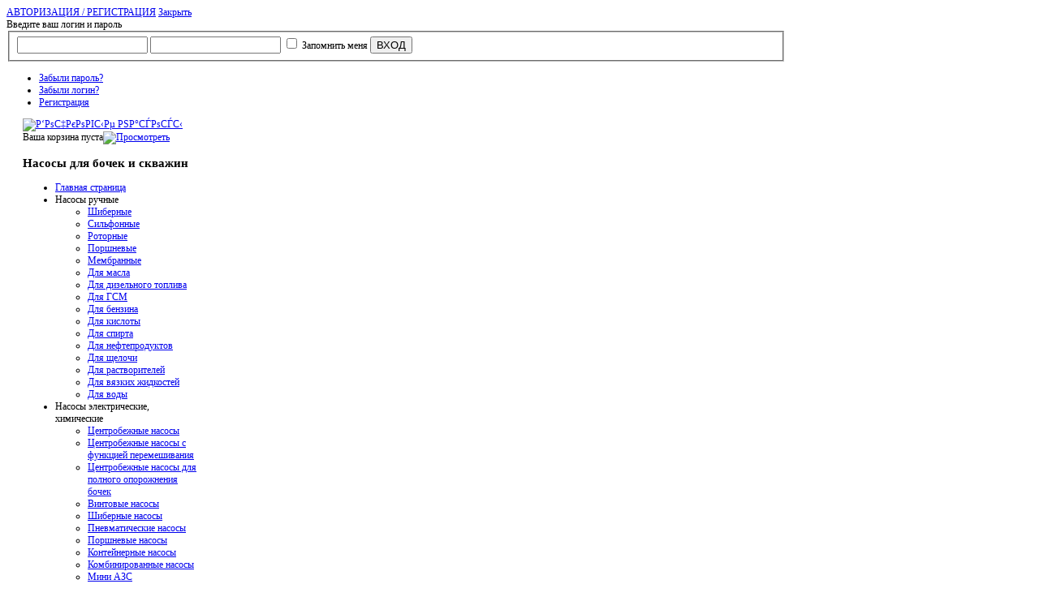

--- FILE ---
content_type: text/html; charset=utf-8
request_url: http://www.bochkovoy.ru/component/tienda/products/59-masla
body_size: 11715
content:
<!DOCTYPE html PUBLIC "-//W3C//DTD XHTML 1.0 Transitional//EN" "http://www.w3.org/TR/xhtml1/DTD/xhtml1-transitional.dtd">
<html xmlns="http://www.w3.org/1999/xhtml" xml:lang="ru-ru" lang="ru-ru">

<head>
  <base href="http://www.bochkovoy.ru/component/tienda/products/59-masla" />
  <meta http-equiv="content-type" content="text/html; charset=utf-8" />
  <meta name="robots" content="index, follow" />
  <meta name="keywords" content="РЅР°СЃРѕСЃС‹, Р±РѕС‡РєРѕРІС‹Рµ, РїРѕРіСЂСѓР¶РЅС‹Рµ" />
  <meta name="description" content="Р‘РѕС‡РєРѕРІС‹Рµ Рё РїРѕРіСЂСѓР¶РЅС‹Рµ РЅР°СЃРѕСЃС‹" />
  <meta name="generator" content="" />
  <title>Р‘РѕС‡РєРѕРІС‹Рµ РЅР°СЃРѕСЃС‹</title>
  <link href="/templates/zensimpleshop/favicon.ico" rel="shortcut icon" type="image/x-icon" />
  <link rel="stylesheet" href="/media/system/css/modal.css" type="text/css" />
  <link rel="stylesheet" href="http://www.bochkovoy.ru/templates/zensimpleshop/css/k2.css" type="text/css" />
  <link rel="stylesheet" href="/media/com_tienda/css/tienda.css" type="text/css" />
  <link rel="stylesheet" href="http://www.bochkovoy.ru/templates/zensimpleshop/html/mod_tienda_cart/tienda_cart.css" type="text/css" />
  <link rel="stylesheet" href="http://www.bochkovoy.ru/modules/mod_jbLogin/css/jbLogin.css" type="text/css" />
  <style type="text/css">
    <!--
#toTop {width:100px;z-index: 10;border: 1px solid #333; background:#121212; text-align:center; padding:5px; position:fixed; bottom:0px; right:0px; cursor:pointer; display:none; color:#fff;text-transform: lowercase; font-size: 0.9em;}
    -->
  </style>
  <script type="text/javascript" src="/media/system/js/mootools.js"></script>
  <script type="text/javascript" src="/includes/js/sysmsgscroll.js"></script>
  <script type="text/javascript" src="/plugins/system/jbLibrary/jquery-1.4.3.min.js"></script>
  <script type="text/javascript" src="/media/system/js/modal.js"></script>
  <script type="text/javascript" src="http://www.bochkovoy.ru/components/com_k2/js/k2.js"></script>
  <script type="text/javascript" src="/media/com_tienda/js/tienda.js"></script>
  <script type="text/javascript">
jQuery.noConflict();jQuery(document).ready(function(){
			jQuery(function () {
		var scrollDiv = document.createElement('div');
		jQuery(scrollDiv).attr('id', 'toTop').html('^ Вверх').appendTo('body');    
		jQuery(window).scroll(function () {
		        if (jQuery(this).scrollTop() != 0) {
		            jQuery('#toTop').fadeIn();
		        } else {
		            jQuery('#toTop').fadeOut();
		        }
		    });
		    jQuery('#toTop').click(function () {
		        jQuery('body,html').animate({
		            scrollTop: 0
		        },
		        800);
		    });
		});
		
		});
		
		window.addEvent('domready', function() {

			SqueezeBox.initialize({});

			$$('a.modal').each(function(el) {
				el.addEvent('click', function(e) {
					new Event(e).stop();
					SqueezeBox.fromElement(el);
				});
			});
		});var K2RatingURL = 'http://www.bochkovoy.ru/';
  </script>
  <!--[if lte IE 6]>
   			<script type="text/javascript" src="/plugins/system/jbLibrary/jquery.badBrowser.js"></script> 
   			 <![endif]-->
  <!--[if IE 7]><link href="http://www.bochkovoy.ru/components/com_k2/css/k2_ie7.css" rel="stylesheet" type="text/css" /><![endif]-->
  <!--[if lte IE 6]><link href="http://www.bochkovoy.ru/components/com_k2/css/k2_ie6.css" rel="stylesheet" type="text/css" /><![endif]-->

<link rel="shortcut icon" href="/templates/zensimpleshop/favicon.ico" />
 
<!-- Import Style Sheets-->
<link rel="stylesheet" href="/templates/zengridframework/css/css.php?s=template_css,joomla&amp;system=1" type="text/css" />
<link href="/templates/zensimpleshop/css/theme.css" rel="stylesheet" type="text/css" media="screen" />
<link href="/templates/zensimpleshop/css/hilites/green.css" rel="stylesheet" type="text/css" media="screen" />

<!--[if IE 7]>
<link href="/templates/zensimpleshop/css/ie7.css" rel="stylesheet" type="text/css" media="screen" />
<![endif]-->

<!--[if IE 6]>
<link href="/templates/zensimpleshop/css/ie6.css" rel="stylesheet" type="text/css" media="screen" />
<![endif]-->

						<script type="text/JavaScript" src="/templates/zengridframework/js/jquery.zengrid.combined.gzip.php"></script>	
						<script type="text/JavaScript" src="/templates/zensimpleshop/js/template.js"></script>	


<script type="text/javascript">
jQuery(document).ready(function(){
	
	
			jQuery(".moduletable-superfish ul,#nav ul")
			.superfish({
				animation : {height:"show"},
				delay : 1000
			});	
						
});
</script>


</head>


<body class="Arial " style="font-size: 78%">
		<div id="fontHeadings" class="tahoma">
		

<div class="fullWrap">


<!-- Logo Wrapper -->
<div class="outerWrapper logoRow">
		<div class="container center" style="width:960px;">
				<div class="containerBG">
											<!-- The tab on top -->	
							<div id="paneltab" class="tab">
									<div id="paneltabRight" class="tab">
					
										<a id="openPanel" rel="#panelInner" href="#">АВТОРИЗАЦИЯ / РЕГИСТРАЦИЯ</a>
										<a id="closePanel" rel="#panelInner" href="#">Закрыть</a>

									</div>
							</div>
							<!-- / top -->
							 
							
												<div id="memberArea">
								
								
									<div id="login" >
												<div class="moduletable">
					


<div class="flatLogin">
<form action="/component/tienda/" method="post" name="login" id="form-login" >
	Введите ваш логин и пароль	<fieldset class="input">
		
				
		<input id="modlgn_username" type="text" name="username" class="inputbox" alt="username" size="18" />
		<input id="modlgn_passwd" type="password" name="passwd" class="inputbox" size="18" alt="password" />
							<input id="modlgn_remember" type="checkbox" name="remember" class="inputbox" value="yes" alt="Remember Me" />
		<label for="modlgn_remember">Запомнить меня</label>			
						
	<input type="submit" name="Submit" class="button" value="ВХОД" />
	</fieldset>

	<ul class="flatLogin">

		<li>
			<a href="/component/user/reset">
			Забыли пароль?</a>
		</li>
		<li>
			<a href="/component/user/remind">
			Забыли логин?</a>
		</li>
				<li>
			<a href="/component/user/register">
				Регистрация</a>
		</li>
			</ul>
	
	<input type="hidden" name="option" value="com_user" />
	<input type="hidden" name="task" value="login" />
	<input type="hidden" name="return" value="L2NvbXBvbmVudC90aWVuZGEvcHJvZHVjdHMvNTktbWFzbGE=" />
	<input type="hidden" name="822e1251438f62512198cacaefd634a1" value="1" /></form>
</div>


		</div>
	
									</div>
								
								</div>
					
						 
						<div class="innerContainer" style="width:920px;margin-left:20px">
						
						<div id="logoBorder">
																<div id="logo" style="width:450px;margin-right: 20px">
										<a href="/index.php">
											<img src="/templates/zensimpleshop/images/logo/../../../../images/logo/bochkovoy_logo.gif" alt="Р‘РѕС‡РєРѕРІС‹Рµ РЅР°СЃРѕСЃС‹" />
										</a>
										
																<div id="tagline">
																		</div>
								
																</div> 
								
								
																
																
																
																
																<div id="header4" style="width:450px">
												<div class="moduletable">
					<div id="tiendaUserShoppingCart"><span class="CartItems"><span class="CartTotal"><span class="CartInner"><span class="CartQty">Ваша корзина пуста</span><span class="CartView"><a id="cartLink" href="/component/tienda/carts"><img src="http://www.bochkovoy.ru/templates/zensimpleshop/images/cart.png" alt="Просмотреть"/></a></span></span></span></span><div class="reset"></div><div class="reset"></div></div>		</div>
	
								</div>
																
						</div>
						</div>
				</div>
		</div>
</div>
<!-- Logo Wrapper --><div class="outerWrapper mainRow">
		<div class="container center" style="width:960px;">
				<div class="containerBG">
						<div class="innerContainer" style="width:920px;margin-left:20px">
										

								<div id="mainWrap" class="twoL">
							
																
																
																<!-- Left Column -->
									<div id="leftCol" style="margin-right: 20px">
											<div id="left" style="width:215px" class="twoL">
											
																					
															<div class="moduletable-panelmenu">
					<h3>Насосы для бочек и скважин</h3>
					<ul class="menu"><li class="item45"><a href="http://www.bochkovoy.ru/" class="mainlevel"><span>Главная страница</span></a></li><li class="item28"><span class="mainlevel"><span>Насосы ручные</span></span><ul><li class="item29"><a href="/nasosy-ruchnye/shibernye" class="mainlevel"><span>Шиберные</span></a></li><li class="item66"><a href="/nasosy-ruchnye/silfonnye" class="mainlevel"><span>Сильфонные</span></a></li><li class="item64"><a href="/nasosy-ruchnye/rotornyue" class="mainlevel"><span>Роторные</span></a></li><li class="item32"><a href="/nasosy-ruchnye/porshnevye" class="mainlevel"><span>Поршневые</span></a></li><li class="item128"><a href="/nasosy-ruchnye/membrannye" class="mainlevel"><span>Мембранные</span></a></li><li class="item77"><a href="/nasosy-ruchnye/dlja-masla" class="mainlevel"><span>Для масла</span></a></li><li class="item78"><a href="/nasosy-ruchnye/dlja-diselnogo-topliva" class="mainlevel"><span>Для дизельного топлива</span></a></li><li class="item80"><a href="/nasosy-ruchnye/dlja-gsm" class="mainlevel"><span>Для ГСМ</span></a></li><li class="item83"><a href="/nasosy-ruchnye/dlja-benzina" class="mainlevel"><span>Для бензина</span></a></li><li class="item81"><a href="/nasosy-ruchnye/dlja-kisloty" class="mainlevel"><span>Для кислоты</span></a></li><li class="item88"><a href="/nasosy-ruchnye/dlja-spirta" class="mainlevel"><span>Для спирта</span></a></li><li class="item87"><a href="/nasosy-ruchnye/dlja-nefteproductov" class="mainlevel"><span>Для нефтепродуктов</span></a></li><li class="item82"><a href="/nasosy-ruchnye/dlja-shelochi" class="mainlevel"><span>Для щелочи</span></a></li><li class="item84"><a href="/nasosy-ruchnye/dlja-rastvoritelei" class="mainlevel"><span>Для растворителей</span></a></li><li class="item85"><a href="/nasosy-ruchnye/dlja-vjazkih-zhidkostey" class="mainlevel"><span>Для вязких жидкостей</span></a></li><li class="item86"><a href="/nasosy-ruchnye/dlja-vody" class="mainlevel"><span>Для воды</span></a></li></ul></li><li class="item24"><span class="mainlevel"><span>Насосы  электрические, химические</span></span><ul><li class="item61"><a href="/shop/centobezhnye-nasosy" class="mainlevel"><span>Центробежные насосы</span></a></li><li class="item113"><a href="/shop/zentrobezhnye-nasosy-s-funkziei-peremeshivanija" class="mainlevel"><span>Центробежные насосы с функцией перемешивания</span></a></li><li class="item114"><a href="/shop/zentrobezhnye-nasosy-dlja-polnogo-oporozhnenija-bochek" class="mainlevel"><span>Центробежные насосы для полного опорожнения бочек</span></a></li><li class="item93"><a href="/shop/vintovye-nasosy" class="mainlevel"><span>Винтовые насосы</span></a></li><li class="item37"><a href="/shop/shibernye-nasosy" class="mainlevel"><span>Шиберные насосы</span></a></li><li class="item94"><a href="/shop/pnevmaticheskie-nasosy" class="mainlevel"><span>Пневматические насосы</span></a></li><li class="item36"><a href="/shop/porshnevye-nasosy" class="mainlevel"><span>Поршневые насосы</span></a></li><li class="item115"><a href="/shop/konteinernye-nasosy" class="mainlevel"><span>Контейнерные насосы</span></a></li><li class="item62"><a href="/shop/kombinirovannyenasosy" class="mainlevel"><span>Комбинированные насосы</span></a></li><li class="item92"><a href="/shop/mini-azs" class="mainlevel"><span>Мини АЗС</span></a></li><li class="item122"><a href="/shop/dlja-shelochi" class="mainlevel"><span>Для щелочи</span></a></li><li class="item123"><a href="/shop/dlja-rastvoriteley" class="mainlevel"><span>Для растворителей</span></a></li><li class="item124"><a href="/shop/dlja-neitralnyh-zhidkostey" class="mainlevel"><span>Для нейтральных жидкостей</span></a></li><li class="item95"><a href="/shop/dlja-masla" class="mainlevel"><span>Для масла</span></a></li><li class="item96"><a href="/shop/dlja-dizelnogo-topliva" class="mainlevel"><span>Для дизельного топлива</span></a></li><li class="item97"><a href="/shop/dlja-gsm" class="mainlevel"><span>Для ГСМ</span></a></li><li class="item98"><a href="/shop/dlja-kisloty" class="mainlevel"><span>Для кислоты</span></a></li><li class="item99"><a href="/shop/djla-benzina" class="mainlevel"><span>Для бензина</span></a></li><li class="item100"><a href="/shop/djla-spirta" class="mainlevel"><span>Для спирта</span></a></li><li class="item102"><a href="/shop/dlja-vody" class="mainlevel"><span>Для воды</span></a></li><li class="item101"><a href="/shop/dlja-vjazkih-zhidkostey" class="mainlevel"><span>Для вязких жидкостей</span></a></li><li class="item103"><a href="/shop/djla-pishevyh-productov" class="mainlevel"><span>Для пищевых продуктов</span></a></li></ul></li><li class="item38"><span class="mainlevel"><span>Компания Бочковой</span></span><ul><li class="item41"><a href="/okompanii/kotaktnayainformazija" class="mainlevel"><span>Контактная информация</span></a></li><li class="item44"><a href="/okompanii/dostavka-po-rossii" class="mainlevel"><span>Доставка</span></a></li><li class="item39"><a href="/okompanii/comaniyabochkovoy" class="mainlevel"><span>О компании</span></a></li><li class="item106"><a href="/okompanii/otpravit-zapros" class="mainlevel"><span>Написать письмо</span></a></li></ul></li><li class="item33"><span class="mainlevel"><span>Cтатьи</span></span><ul><li class="item47"><a href="/stati/o-nasosah-v-nashei-zhizni" class="mainlevel"><span>О насосах в нашей жизни</span></a></li><li class="item48"><a href="/stati/ruchnye-nasosy-dljs-bocheck" class="mainlevel"><span>Ручные насосы для бочек</span></a></li><li class="item49"><a href="/stati/elektricheskie-nasosy-dlja-bochek" class="mainlevel"><span>Электрические насосы для бочек</span></a></li><li class="item50"><a href="/stati/himicheskie-nasosy-dlja-bochek" class="mainlevel"><span>Химические насосы для бочек</span></a></li><li class="item51"><a href="/stati/kak-podbirat-nasosy" class="mainlevel"><span>Как выбрать насос</span></a></li></ul></li><li class="item105"><a href="/kontakty" class="mainlevel"><span>Контакты</span></a></li><li class="item104"><a href="/shemaproezda" class="mainlevel"><span>Схема проезда</span></a></li><li class="item107"><a href="/okompanii/otpravit-zapros" class="mainlevel"><span>Запрос информации</span></a></li><li class="item110"><a href="/registrazija" class="mainlevel"><span>Регистрация</span></a></li><li class="item125"><a href="/moja-uchetnaya-zapis" class="mainlevel"><span>Моя учетная запись</span></a></li><li class="item126"><a href="/karta-saita" class="mainlevel"><span>Карта сайта</span></a></li><li class="item40"><a href="/shemaproezda" class="mainlevel"><span>Схема проезда</span></a></li></ul>		</div>
			<div class="moduletable">
					<h3>поиск по ключевым словам</h3>
					
<form action="index.php"  method="post" class="search">

	<input name="searchword" id="mod_search_searchword" maxlength="20" class="inputbox" type="text" size="27" value="Артикул, Модель, ключевое слово"  onblur="if(this.value=='') this.value='Артикул, Модель, ключевое слово';" onfocus="if(this.value=='Артикул, Модель, ключевое слово') this.value='';" /><br /><input type="submit" value="Поиск" class="button"/>	<input type="hidden" name="option" value="com_search" />
	<input type="hidden" name="task"   value="search" />
</form>
		</div>
			<div class="moduletable">
					<h3>Опросы</h3>
					
<h4>Понятно ли изложена информация по бочковым насосам?</h4>
<form name="form2" method="post" action="index.php" class="poll">
	<fieldset>
				<input type="radio" name="voteid" id="voteid13" value="13" alt="13" />
		<label for="voteid13">
			Не туда попал		</label>
		<br />
				<input type="radio" name="voteid" id="voteid14" value="14" alt="14" />
		<label for="voteid14">
			Не понятно		</label>
		<br />
				<input type="radio" name="voteid" id="voteid15" value="15" alt="15" />
		<label for="voteid15">
			Понятно со второго прочтения		</label>
		<br />
				<input type="radio" name="voteid" id="voteid16" value="16" alt="16" />
		<label for="voteid16">
			Понятно		</label>
		<br />
			</fieldset>
        <div style="text-align:center">
	<input type="submit" name="task_button" class="button" value="ОК" />
	</div>
        <div style="text-align:left">
	<a href="/component/poll/2-2010-12-09-14-01-25#content">
		Итоги</a>
	</div>

	<input type="hidden" name="option" value="com_poll" />
	<input type="hidden" name="id" value="2" />
	<input type="hidden" name="task" value="vote" />
	<input type="hidden" name="822e1251438f62512198cacaefd634a1" value="1" /></form>
		</div>
			<div class="moduletable">
					<h3>кто сейчас на сайте</h3>
					Сейчас&nbsp;631 гостей&nbsp;онлайн		</div>
			<div class="moduletable">
					<h3>статистика</h3>
					<strong>Пользователи</strong> : 108711<br />
<strong>Статьи</strong> : 9<br />
		</div>
	
											</div>
<!--Rating@Mail.ru counter-->
<script language="javascript"><!--
d=document;var a='';a+=';r='+escape(d.referrer);js=10;//--></script>
<script language="javascript1.1"><!--
a+=';j='+navigator.javaEnabled();js=11;//--></script>
<script language="javascript1.2"><!--
s=screen;a+=';s='+s.width+'*'+s.height;
a+=';d='+(s.colorDepth?s.colorDepth:s.pixelDepth);js=12;//--></script>
<script language="javascript1.3"><!--
js=13;//--></script><script language="javascript" type="text/javascript"><!--
d.write('<a href="http://top.mail.ru/jump?from=1941773" target="_top">'+
'<img src="http://d1.ca.bd.a1.top.mail.ru/counter?id=1941773;t=57;js='+js+
a+';rand='+Math.random()+'" alt="���⨭�@Mail.ru" border="0" '+
'height="31" width="88"><\/a>');if(11<js)d.write('<'+'!-- ');//--></script>
<noscript><a target="_top" href="http://top.mail.ru/jump?from=1941773">
<img src="http://d1.ca.bd.a1.top.mail.ru/counter?js=na;id=1941773;t=57" 
height="31" width="88" border="0" alt="���⨭�@Mail.ru"></a></noscript>
<script language="javascript" type="text/javascript"><!--
if(11<js)d.write('--'+'>');//--></script>
<!--// Rating@Mail.ru counter-->

									</div>
								<!-- End Left Column -->
																
								
								<!-- Main Content -->
									<div id="midCol" style="width:606.666666667px;float:right;margin-right: 0px" class="twoL">
								
								
										<div class="clear"></div>
										

										<div id="mainContent"  class="twoL">
												
												
<div id="tienda" class="products default">

            <div id='tienda_breadcrumb'>
             <a href='/component/tienda/products/1'>Все категории</a>  >  <a href='/bochkovye-nasosy/products/23-nasosy-dlja-bochek'>Насосы для бочек</a>  >  <a href='/component/tienda/products/17-nasosy-dlja-bochek-ruchnye'>Насосы для бочек ручные</a>  > для масла        </div>
    
    <div id="tienda_categories"> 
        <div id='tienda_category_header'>
                                                <img src="/images/com_tienda/categories/thumbs/oil_168x168.jpg" alt="" class="category image" />
                            
            <span>для масла</span>
            <div class='category_description'></div>
        </div>
        
            
    </div>
    
        <form action="/component/tienda/products/59-masla?limitstart=0" method="post" name="adminForm" enctype="multipart/form-data">

        <div id="tienda_products">
                        <div class="product_item">
                <div class="product_thumb">
                    <div class="product_buy">
                        <a href="/component/tienda/products/view/59/16">
                            <img src='/media/com_tienda/images/noimage.png' alt='' title='' align='middle' border='0' />                        </a>
                        <div class="product_price">
                            3,700.00руб                        </div>
                        
                                                                                                                    </div>
                </div>

               
                <div class="product_info">
                    <div class="product_name">
                        <span>
                            <a style="color:#a200ff;visit:#000066"  href="/component/tienda/products/view/59/16">
                            HS-25                            </a>
                        </span>
                    </div>

                                            <div class="product_numbers">
                            <span class="model">
                                                                    <span class="title">Модель:</span> 
                                    HS-25                                                            </span>
                            <span class="sku">
                                                                    <span class="title">Артикул:</span> 
                                    HS-25                                                            </span>
                        </div>
                    
                    <div class="product_minidesc">
                    <p><strong><span style="font-size: 10.0pt;">Шиберный насос для масла и ДТ <span style="font-size: 10.0pt; mso-ansi-language: EN-US;" lang="EN-US">HS</span><span style="font-size: 10.0pt;">-25</span></span></strong><span style="font-size: 10.0pt;"><span style="font-size: 10.0pt;"> п</span></span><span style="font-size: 10.0pt;"><span style="font-size: 10.0pt; font-family: &amp;amp;amp; mso-fareast-font-family: &amp;amp;amp; mso-ansi-language: RU; mso-fareast-language: RU; mso-bidi-language: AR-SA;"><span style="color: black;">рекрасно подходит для выкачивания из бочек жидкостей таких, как моторные</span></span></span><span style="font-size: 10.0pt;"><span style="font-size: 10.0pt; font-family: &amp;amp;amp; mso-fareast-font-family: &amp;amp;amp; mso-ansi-language: RU; mso-fareast-language: RU; mso-bidi-language: AR-SA;"><span style="color: black;"> масла, трансмиссионные масла, дизельное топливо, а также других жидкостей, нейтральных к материалам насоса.</span></span></span><strong><strong style="mso-bidi-font-weight: normal;"><span style="font-size: 14.0pt;"> </span></strong></strong></p>
<p><strong> </strong></p>
<p> </p>                    </div>
		    <a href="/component/tienda/products/view/59/16" style="color:#a200ff;visit:#000066">подробнее....</a>
                </div>
            </div>
                        <div class="product_item">
                <div class="product_thumb">
                    <div class="product_buy">
                        <a href="/component/tienda/products/view/59/17">
                            <img src='/images/com_tienda/products/ws19/thumbs/bochkovoy_7109.jpg' alt='' title='' align='middle' border='0' />                        </a>
                        <div class="product_price">
                            2,900.00руб                        </div>
                        
                                                                                                                    </div>
                </div>

               
                <div class="product_info">
                    <div class="product_name">
                        <span>
                            <a style="color:#a200ff;visit:#000066"  href="/component/tienda/products/view/59/17">
                            WS-19                            </a>
                        </span>
                    </div>

                                            <div class="product_numbers">
                            <span class="model">
                                                                    <span class="title">Модель:</span> 
                                    ws-19                                                            </span>
                            <span class="sku">
                                                                    <span class="title">Артикул:</span> 
                                    ws19                                                            </span>
                        </div>
                    
                    <div class="product_minidesc">
                    <p> </p>
<p>WS-19 - это уменьшенная копия насоса HS-25.</p>
<p><span style="font-size: 12.0pt; font-family: &amp;amp;amp; mso-fareast-font-family: &amp;amp;amp; mso-ansi-language: RU; mso-fareast-language: RU; mso-bidi-language: AR-SA;"><span style="color: black;">Подходит для выкачивания жидкостей таких, как моторные масла, трансмиссионные масла, дизельное топливо, а также других жидкостей, нейтральных к материалам насоса.</span></span></p>
<p> </p>                    </div>
		    <a href="/component/tienda/products/view/59/17" style="color:#a200ff;visit:#000066">подробнее....</a>
                </div>
            </div>
                        <div class="product_item">
                <div class="product_thumb">
                    <div class="product_buy">
                        <a href="/component/tienda/products/view/59/18">
                            <img src='/images/com_tienda/products/fx18/thumbs/fx18.jpg' alt='' title='' align='middle' border='0' />                        </a>
                        <div class="product_price">
                            2,600.00руб                        </div>
                        
                                                                                                                    </div>
                </div>

               
                <div class="product_info">
                    <div class="product_name">
                        <span>
                            <a style="color:#a200ff;visit:#000066"  href="/component/tienda/products/view/59/18">
                            FX-18                            </a>
                        </span>
                    </div>

                                            <div class="product_numbers">
                            <span class="model">
                                                                    <span class="title">Модель:</span> 
                                    FX-18                                                            </span>
                            <span class="sku">
                                                                    <span class="title">Артикул:</span> 
                                    fx18                                                            </span>
                        </div>
                    
                    <div class="product_minidesc">
                    <p><strong>Насос FX-18</strong> поршневой насос для подачи масел, схожим по параметрам нефтепродуктов и прочих жидкостей, нейтральных к материалам, из которых изготовлен насос, вязкостью до 8 Ст. Идет в сборе с изливом и телескопической всасывающей трубой, благодаря чему идеально подходит к любым емкостям от 50л. до 200 литровых евробочек. Рычажный принцип действия насоса позволяет делать дозировку жидкости - 250мл за двойной ход.</p>                    </div>
		    <a href="/component/tienda/products/view/59/18" style="color:#a200ff;visit:#000066">подробнее....</a>
                </div>
            </div>
                        <div class="product_item">
                <div class="product_thumb">
                    <div class="product_buy">
                        <a href="/component/tienda/products/view/59/20">
                            <img src='/images/com_tienda/products/FX-1080/thumbs/fx1080.jpg' alt='' title='' align='middle' border='0' />                        </a>
                        <div class="product_price">
                            5,100.00руб                        </div>
                        
                                                                                                                    </div>
                </div>

               
                <div class="product_info">
                    <div class="product_name">
                        <span>
                            <a style="color:#a200ff;visit:#000066"  href="/component/tienda/products/view/59/20">
                            FX-1080                            </a>
                        </span>
                    </div>

                                            <div class="product_numbers">
                            <span class="model">
                                                                    <span class="title">Модель:</span> 
                                    FX-1080                                                            </span>
                            <span class="sku">
                                                                    <span class="title">Артикул:</span> 
                                    FX-1080                                                            </span>
                        </div>
                    
                    <div class="product_minidesc">
                    <p>
<p class="MsoNormal" style="text-align: justify;"><strong style="mso-bidi-font-weight: normal;"><span style="font-size: 14.0pt;">Насос </span></strong><strong style="mso-bidi-font-weight: normal;"><span style="font-size: 14.0pt; mso-ansi-language: EN-US;" lang="EN-US">FX</span></strong><strong style="mso-bidi-font-weight: normal;"><span style="font-size: 14.0pt;">-1080</span></strong></p>
<p class="MsoNormal" style="text-align: justify;"><span style="font-size: 12.0pt;">Отличная бюджетная модель для различного рода тар, предназначенная для опустошения и подачи под давлением масел, дизельного топлива, а также различных нейтральных к материалам насоса жидкостей. Модель FX-1080S сделанный из нержавеющей стали может перекачивать такие жидкости как бензин и спирт.</span></p>
</p>                    </div>
		    <a href="/component/tienda/products/view/59/20" style="color:#a200ff;visit:#000066">подробнее....</a>
                </div>
            </div>
                        <div class="product_item">
                <div class="product_thumb">
                    <div class="product_buy">
                        <a href="/component/tienda/products/view/59/23">
                            <img src='/images/com_tienda/products/FX-19B/thumbs/fx19b.jpg' alt='' title='' align='middle' border='0' />                        </a>
                        <div class="product_price">
                            5,800.00руб                        </div>
                        
                                                                                                                    </div>
                </div>

               
                <div class="product_info">
                    <div class="product_name">
                        <span>
                            <a style="color:#a200ff;visit:#000066"  href="/component/tienda/products/view/59/23">
                            FX-19B                            </a>
                        </span>
                    </div>

                                            <div class="product_numbers">
                            <span class="model">
                                                                    <span class="title">Модель:</span> 
                                    FX-19B                                                            </span>
                            <span class="sku">
                                                                    <span class="title">Артикул:</span> 
                                    FX-19B                                                            </span>
                        </div>
                    
                    <div class="product_minidesc">
                    <p><strong>Насос FX-19B</strong> работает по принципу поршенового насоса. Благодаря большому по ширине и слегка уменьшенному в высоте цилиндру, хорошо подходит для перекачивания относительно вязких масел, вязкостью до 8 Ст</p>                    </div>
		    <a href="/component/tienda/products/view/59/23" style="color:#a200ff;visit:#000066">подробнее....</a>
                </div>
            </div>
                        <div class="product_item">
                <div class="product_thumb">
                    <div class="product_buy">
                        <a href="/component/tienda/products/view/59/24">
                            <img src='/images/com_tienda/products/JS-32/thumbs/js32.jpg' alt='' title='' align='middle' border='0' />                        </a>
                        <div class="product_price">
                            7,800.00руб                        </div>
                        
                                                                                                                    </div>
                </div>

               
                <div class="product_info">
                    <div class="product_name">
                        <span>
                            <a style="color:#a200ff;visit:#000066"  href="/component/tienda/products/view/59/24">
                            JS-32                            </a>
                        </span>
                    </div>

                                            <div class="product_numbers">
                            <span class="model">
                                                                    <span class="title">Модель:</span> 
                                    JS-32                                                            </span>
                            <span class="sku">
                                                                    <span class="title">Артикул:</span> 
                                    JS-32                                                            </span>
                        </div>
                    
                    <div class="product_minidesc">
                    <p><strong>Шиберный насос для бензина </strong><strong>JS</strong><strong>-32 </strong>сделан по принципу объемного насоса НS-25, но благодаря тому, что корпус насоса изготовлен из алюминия им можно перекачивать жидкости из класса взрывоопасных, такие как бензин, керосин, моторные масла (вязкость до SAE5), трансмиссионные масла (вязкость от SAE75W до SAE90), дизельное топливо, а также других нейтральных жидкостей, обладающих смазывающей способностью, устойчивых к материалам насоса. Данные насосы часто используются в полевых условиях для заправки техники из емкостей.</p>                    </div>
		    <a href="/component/tienda/products/view/59/24" style="color:#a200ff;visit:#000066">подробнее....</a>
                </div>
            </div>
                        <div class="product_item">
                <div class="product_thumb">
                    <div class="product_buy">
                        <a href="/component/tienda/products/view/59/28">
                            <img src='/images/com_tienda/products/nbu-700-os/thumbs/700.jpg' alt='' title='' align='middle' border='0' />                        </a>
                        <div class="product_price">
                            5,500.00руб                        </div>
                        
                                                                                                                    </div>
                </div>

               
                <div class="product_info">
                    <div class="product_name">
                        <span>
                            <a style="color:#a200ff;visit:#000066"  href="/component/tienda/products/view/59/28">
                            НБУ-700 (оцинкованная сталь)                            </a>
                        </span>
                    </div>

                                            <div class="product_numbers">
                            <span class="model">
                                                                    <span class="title">Модель:</span> 
                                    nbu-700-os                                                            </span>
                            <span class="sku">
                                                                    <span class="title">Артикул:</span> 
                                    nbu-700-os                                                            </span>
                        </div>
                    
                    <div class="product_minidesc">
                    <p><strong>Насос НБУ 700 </strong>подходит для подъема жидкостей из разного рода бочек. Может создавать давление на выходе. Служит для перекачивания различных жидкостей обладающих смазывающей способностью, в том числе растворителей, из бочек и других емкостей.</p>
<p>Все насосы серии НБУ имеют пищевой сертификат.</p>                    </div>
		    <a href="/component/tienda/products/view/59/28" style="color:#a200ff;visit:#000066">подробнее....</a>
                </div>
            </div>
                        <div class="product_item">
                <div class="product_thumb">
                    <div class="product_buy">
                        <a href="/component/tienda/products/view/59/29">
                            <img src='/images/com_tienda/products/НБУ-700-02 нс/thumbs/70002.jpg' alt='' title='' align='middle' border='0' />                        </a>
                        <div class="product_price">
                            13,700.00руб                        </div>
                        
                                                                                                                    </div>
                </div>

               
                <div class="product_info">
                    <div class="product_name">
                        <span>
                            <a style="color:#a200ff;visit:#000066"  href="/component/tienda/products/view/59/29">
                            НБУ-700-02 (нержавеющая сталь)                            </a>
                        </span>
                    </div>

                                            <div class="product_numbers">
                            <span class="model">
                                                                    <span class="title">Модель:</span> 
                                    НБУ-700-02 (нержавеющая сталь)                                                            </span>
                            <span class="sku">
                                                                    <span class="title">Артикул:</span> 
                                    НБУ-700-02 нс                                                            </span>
                        </div>
                    
                    <div class="product_minidesc">
                    <p><strong>Насос из нержавеющей стали НБУ 700-02 - </strong>штоковый насос подходит для откачивания под давлением различных жидкостей типа дизельного топлива и масел, в том числе спиртов, растворителей, кислот и щелочей из бочек и других емкостей.</p>
<p>Разбирается и промывается без приложения дополнительных усилий.</p>                    </div>
		    <a href="/component/tienda/products/view/59/29" style="color:#a200ff;visit:#000066">подробнее....</a>
                </div>
            </div>
                        <div class="product_item">
                <div class="product_thumb">
                    <div class="product_buy">
                        <a href="/component/tienda/products/view/59/30">
                            <img src='/images/com_tienda/products/НБУ 700-03 - н.с./thumbs/70003.jpg' alt='' title='' align='middle' border='0' />                        </a>
                        <div class="product_price">
                            18,900.00руб                        </div>
                        
                                                                                                                    </div>
                </div>

               
                <div class="product_info">
                    <div class="product_name">
                        <span>
                            <a style="color:#a200ff;visit:#000066"  href="/component/tienda/products/view/59/30">
                            НБУ 700-03 (нержавеющая сталь)                            </a>
                        </span>
                    </div>

                                            <div class="product_numbers">
                            <span class="model">
                                                                    <span class="title">Модель:</span> 
                                    НБУ 700-03 (нержавеющая сталь)                                                            </span>
                            <span class="sku">
                                                                    <span class="title">Артикул:</span> 
                                    НБУ 700-03 - н.с.                                                            </span>
                        </div>
                    
                    <div class="product_minidesc">
                    <p><strong>Насос из нержавеющей стали НБУ 700-03 </strong>подходит для откачивания жидкостей из разного рода бочек. Может создавать напор на выходе. Пригоден для перекачивания различных жидкостей обладающих смазывающей способностью, в том числе растворителей, из бочек и других емкостей. Благодаря более широкой всасывающей трубе имеет большую производительность по сравнению с другими ручными бочковыми поршневыми насосами из нержавейки серии НБУ. Насос с пищевым сертификатом.</p>                    </div>
		    <a href="/component/tienda/products/view/59/30" style="color:#a200ff;visit:#000066">подробнее....</a>
                </div>
            </div>
                        <div class="product_item">
                <div class="product_thumb">
                    <div class="product_buy">
                        <a href="/component/tienda/products/view/59/31">
                            <img src='/images/com_tienda/products/НБУ 700-04 (нержавеющая сталь)/thumbs/70004.jpg' alt='' title='' align='middle' border='0' />                        </a>
                        <div class="product_price">
                            21,400.00руб                        </div>
                        
                                                                                                                    </div>
                </div>

               
                <div class="product_info">
                    <div class="product_name">
                        <span>
                            <a style="color:#a200ff;visit:#000066"  href="/component/tienda/products/view/59/31">
                            НБУ 700-04 (нержавеющая сталь)                            </a>
                        </span>
                    </div>

                                            <div class="product_numbers">
                            <span class="model">
                                                                    <span class="title">Модель:</span> 
                                    НБУ 700-04 (нержавеющая сталь)                                                            </span>
                            <span class="sku">
                                                                    <span class="title">Артикул:</span> 
                                    НБУ 700-04 (нержавеющая сталь)                                                            </span>
                        </div>
                    
                    <div class="product_minidesc">
                    <p><strong>Насос из нержавеющей стали для вязких жидкостей  НБУ 700-04</strong> - механический насос для откачки и нагнетания под давлением жидкотекучих и вязких жидкостей из бочек и других емкостей. Насос может служить дозатором (250 см3/цикл). Корпус насоса из нержавеющей стали 12Х18Н9 и 12Х18Н10 (толщина стенок 1,5 мм), уплотнение – фторопласт, что позволяет перекачивать растворители, щелочи и кислоты.Также как и у НБУ 700-03, насос имеет всасывающий патрубок дм. 50, но при более удобной ручке может перекачивать вязкие жидкости.</p>                    </div>
		    <a href="/component/tienda/products/view/59/31" style="color:#a200ff;visit:#000066">подробнее....</a>
                </div>
            </div>
                        <div class="product_item">
                <div class="product_thumb">
                    <div class="product_buy">
                        <a href="/component/tienda/products/view/59/32">
                            <img src='/images/com_tienda/products/НБУ-700-02М/thumbs/70002.jpg' alt='' title='' align='middle' border='0' />                        </a>
                        <div class="product_price">
                            24,400.00руб                        </div>
                        
                                                                                                                    </div>
                </div>

               
                <div class="product_info">
                    <div class="product_name">
                        <span>
                            <a style="color:#a200ff;visit:#000066"  href="/component/tienda/products/view/59/32">
                            НБУ-700-02М (нержавеющая сталь)                            </a>
                        </span>
                    </div>

                                            <div class="product_numbers">
                            <span class="model">
                                                                    <span class="title">Модель:</span> 
                                    НБУ-700-02М                                                            </span>
                            <span class="sku">
                                                                    <span class="title">Артикул:</span> 
                                    НБУ-700-02М                                                            </span>
                        </div>
                    
                    <div class="product_minidesc">
                    <p><strong>Насос из нержавеющей стали для вязких жидкостей НБУ 700-02М -</strong> работает от мышечной силы человека и годен к перекачиванию и нагнетанию под давлением различных жидкотекучих и очень вязких жидкостей, в том числе растворителей, кислот и щелочей из бочек и других емкостей. Насос может служить дозатором (250 см3/цикл).</p>                    </div>
		    <a href="/component/tienda/products/view/59/32" style="color:#a200ff;visit:#000066">подробнее....</a>
                </div>
            </div>
                        <div class="product_item">
                <div class="product_thumb">
                    <div class="product_buy">
                        <a href="/component/tienda/products/view/59/35">
                            <img src='/images/com_tienda/products/НБУ-700-01/thumbs/70001.jpg' alt='' title='' align='middle' border='0' />                        </a>
                        <div class="product_price">
                            10,800.00руб                        </div>
                        
                                                                                                                    </div>
                </div>

               
                <div class="product_info">
                    <div class="product_name">
                        <span>
                            <a style="color:#a200ff;visit:#000066"  href="/component/tienda/products/view/59/35">
                            НБУ-700-01 (нержавеющая сталь)                            </a>
                        </span>
                    </div>

                                            <div class="product_numbers">
                            <span class="model">
                                                                    <span class="title">Модель:</span> 
                                    НБУ-700-01                                                            </span>
                            <span class="sku">
                                                                    <span class="title">Артикул:</span> 
                                    НБУ-700-01                                                            </span>
                        </div>
                    
                    <div class="product_minidesc">
                    <p><strong>Насос для бутылей НБУ 700-01</strong> служит для различных жидкостей, в том числе воды из 20-ти литровых бутылей, а также растворителей, кислот и щелочей. Имеется пищевой сертификат. Корпус насоса короткий, подходит только для бутылей и коротких бочек.</p>                    </div>
		    <a href="/component/tienda/products/view/59/35" style="color:#a200ff;visit:#000066">подробнее....</a>
                </div>
            </div>
                        <div class="product_item">
                <div class="product_thumb">
                    <div class="product_buy">
                        <a href="/component/tienda/products/view/59/36">
                            <img src='/images/com_tienda/products/D360c/thumbs/d360c.jpg' alt='' title='' align='middle' border='0' />                        </a>
                        <div class="product_price">
                            3,900.00руб                        </div>
                        
                                                                                                                    </div>
                </div>

               
                <div class="product_info">
                    <div class="product_name">
                        <span>
                            <a style="color:#a200ff;visit:#000066"  href="/component/tienda/products/view/59/36">
                            D360c                            </a>
                        </span>
                    </div>

                                            <div class="product_numbers">
                            <span class="model">
                                                                    <span class="title">Модель:</span> 
                                    D360c                                                            </span>
                            <span class="sku">
                                                                    <span class="title">Артикул:</span> 
                                    D360c                                                            </span>
                        </div>
                    
                    <div class="product_minidesc">
                    <h3>Насос для канистр D360C <span style="color: #000000;">- бытовой механический насос служит для различных жидкостей, в том числе воды из 20-ти литровых бутылей, а также растворителей, кислот и щелочей.</span><span style="color: #000000;">Насос предназначен для перекачивания масел и ДТ из маленьких канистр. </span><span style="color: #000000;">Является аналогом отечественного НБУ 700-01, но отличается более удобной ручкой и изливом для подачи жидкости.</span></h3>                    </div>
		    <a href="/component/tienda/products/view/59/36" style="color:#a200ff;visit:#000066">подробнее....</a>
                </div>
            </div>
                        <div class="product_item">
                <div class="product_thumb">
                    <div class="product_buy">
                        <a href="/component/tienda/products/view/59/37">
                            <img src='/images/com_tienda/products/nb200/thumbs/bochkovoynb20001.jpg' alt='' title='' align='middle' border='0' />                        </a>
                        <div class="product_price">
                            7,700.00руб                        </div>
                        
                                                                                                                    </div>
                </div>

               
                <div class="product_info">
                    <div class="product_name">
                        <span>
                            <a style="color:#a200ff;visit:#000066"  href="/component/tienda/products/view/59/37">
                            НБ200-01 (оцинкованная сталь)                            </a>
                        </span>
                    </div>

                                            <div class="product_numbers">
                            <span class="model">
                                                                    <span class="title">Модель:</span> 
                                    НБ200-01 (оцинкованная сталь)                                                            </span>
                            <span class="sku">
                                                                    <span class="title">Артикул:</span> 
                                    nb200                                                            </span>
                        </div>
                    
                    <div class="product_minidesc">
                    <p><strong>Насос НБ 200-01 -</strong> модернизированный бочковый насос, снабжен полуторометровым раздаточным шлангом с изливом. Служит для подачи под давлением гидравлических, индустриальных, автотракторных и растительных масел, незамерзающих жидкостей и антифризов из различных емкостей и бочек.</p>                    </div>
		    <a href="/component/tienda/products/view/59/37" style="color:#a200ff;visit:#000066">подробнее....</a>
                </div>
            </div>
                        <div class="product_item">
                <div class="product_thumb">
                    <div class="product_buy">
                        <a href="/component/tienda/products/view/59/38">
                            <img src='/images/com_tienda/products/shlang-dm-13mm-pvh/thumbs/nb20001.jpg' alt='' title='' align='middle' border='0' />                        </a>
                        <div class="product_price">
                            250.00руб                        </div>
                        
                                                                                                                    </div>
                </div>

               
                <div class="product_info">
                    <div class="product_name">
                        <span>
                            <a style="color:#a200ff;visit:#000066"  href="/component/tienda/products/view/59/38">
                            Шланг дм. 13 мм ПВХ                            </a>
                        </span>
                    </div>

                                            <div class="product_numbers">
                            <span class="model">
                                                                    <span class="title">Модель:</span> 
                                    Шланг дм. 13 мм ПВХ                                                            </span>
                            <span class="sku">
                                                                    <span class="title">Артикул:</span> 
                                    shlang-dm-13mm-pvh                                                            </span>
                        </div>
                    
                    <div class="product_minidesc">
                    <p>Шланг для насосов диаметром 13 мм ПВХ из поливинилхлорида арм. Продаётся по метрам, до 30 метров в бухте.<br /><br /></p>                    </div>
		    <a href="/component/tienda/products/view/59/38" style="color:#a200ff;visit:#000066">подробнее....</a>
                </div>
            </div>
                        <div class="product_item">
                <div class="product_thumb">
                    <div class="product_buy">
                        <a href="/component/tienda/products/view/59/39">
                            <img src='/images/com_tienda/products/nb 300-01/thumbs/nb300.jpg' alt='' title='' align='middle' border='0' />                        </a>
                        <div class="product_price">
                            4,600.00руб                        </div>
                        
                                                                                                                    </div>
                </div>

               
                <div class="product_info">
                    <div class="product_name">
                        <span>
                            <a style="color:#a200ff;visit:#000066"  href="/component/tienda/products/view/59/39">
                            НБ-300-01 (оцинкованная сталь)                            </a>
                        </span>
                    </div>

                                            <div class="product_numbers">
                            <span class="model">
                                                                    <span class="title">Модель:</span> 
                                    НБ-300-01 (оцинкованная сталь)                                                            </span>
                            <span class="sku">
                                                                    <span class="title">Артикул:</span> 
                                    nb 300-01                                                            </span>
                        </div>
                    
                    <div class="product_minidesc">
                    <p><strong>Насос НБ 300-01 </strong>- плунжерный насос, необходим для осушения бочек, перекачивания моторных, трансмиссионных, гидравлических, индустриальных и растительных масел, дизельного топлива, антифризов и смазочно-охлаждающих жидкостей из различных емкостей и тар от 60 до 200 литров.</p>                    </div>
		    <a href="/component/tienda/products/view/59/39" style="color:#a200ff;visit:#000066">подробнее....</a>
                </div>
            </div>
                        <div class="product_item">
                <div class="product_thumb">
                    <div class="product_buy">
                        <a href="/component/tienda/products/view/59/40">
                            <img src='/images/com_tienda/products/LBP/06/thumbs/lbp06.jpg' alt='' title='' align='middle' border='0' />                        </a>
                        <div class="product_price">
                            6,100.00руб                        </div>
                        
                                                                                                                    </div>
                </div>

               
                <div class="product_info">
                    <div class="product_name">
                        <span>
                            <a style="color:#a200ff;visit:#000066"  href="/component/tienda/products/view/59/40">
                            LBP/06                            </a>
                        </span>
                    </div>

                                            <div class="product_numbers">
                            <span class="model">
                                                                    <span class="title">Модель:</span> 
                                    LBP/06                                                            </span>
                            <span class="sku">
                                                                    <span class="title">Артикул:</span> 
                                    LBP/06                                                            </span>
                        </div>
                    
                    <div class="product_minidesc">
                    <p><strong>Насос </strong><strong>LBP</strong><strong>/06</strong> - насос рычажного типа для бочек. Создан для перекачки технических жидкостей, таких как: трансмиссионные масла, смазочные материалы, 100% антифриз, автомобильные присадки, промышленные и другие жидкости не вызывающие коррозию.</p>                    </div>
		    <a href="/component/tienda/products/view/59/40" style="color:#a200ff;visit:#000066">подробнее....</a>
                </div>
            </div>
                        <div class="product_item">
                <div class="product_thumb">
                    <div class="product_buy">
                        <a href="/component/tienda/products/view/59/41">
                            <img src='/images/com_tienda/products/LBP/04/thumbs/lbp04.jpg' alt='' title='' align='middle' border='0' />                        </a>
                        <div class="product_price">
                            5,100.00руб                        </div>
                        
                                                                                                                    </div>
                </div>

               
                <div class="product_info">
                    <div class="product_name">
                        <span>
                            <a style="color:#a200ff;visit:#000066"  href="/component/tienda/products/view/59/41">
                            LBP/04                            </a>
                        </span>
                    </div>

                                            <div class="product_numbers">
                            <span class="model">
                                                                    <span class="title">Модель:</span> 
                                    LBP/04                                                            </span>
                            <span class="sku">
                                                                    <span class="title">Артикул:</span> 
                                    LBP/04                                                            </span>
                        </div>
                    
                    <div class="product_minidesc">
                    <p><strong>Насос </strong><strong>LBP</strong><strong>/04 </strong>- механический поршневой насос, сделан для перекачки жидкостей со смазывающей способностью, вязкостью не более 8 Ст.</p>                    </div>
		    <a href="/component/tienda/products/view/59/41" style="color:#a200ff;visit:#000066">подробнее....</a>
                </div>
            </div>
                        <div class="product_item">
                <div class="product_thumb">
                    <div class="product_buy">
                        <a href="/component/tienda/products/view/59/42">
                            <img src='/images/com_tienda/products/13012/thumbs/13012.jpg' alt='' title='' align='middle' border='0' />                        </a>
                        <div class="product_price">
                            7,000.00руб                        </div>
                        
                                                                                                                    </div>
                </div>

               
                <div class="product_info">
                    <div class="product_name">
                        <span>
                            <a style="color:#a200ff;visit:#000066"  href="/component/tienda/products/view/59/42">
                            13012 (оцинкованная сталь)                            </a>
                        </span>
                    </div>

                                            <div class="product_numbers">
                            <span class="model">
                                                                    <span class="title">Модель:</span> 
                                    13012                                                            </span>
                            <span class="sku">
                                                                    <span class="title">Артикул:</span> 
                                    13012                                                            </span>
                        </div>
                    
                    <div class="product_minidesc">
                    <p><strong>Насос 13012</strong> - насос плунжерного типа, нужен для перекачки и нагнетания под давлением моторных, трансмиссионных, гидравлических, индустриальных и растительных масел, дизельного топлива, антифриза и смазочно-охлаждающих жидкостей. Не следует применять для перекачки: воды, спиртов, растворителей, красок, лаков, кислот и щелочей.</p>                    </div>
		    <a href="/component/tienda/products/view/59/42" style="color:#a200ff;visit:#000066">подробнее....</a>
                </div>
            </div>
                        <div class="product_item">
                <div class="product_thumb">
                    <div class="product_buy">
                        <a href="/component/tienda/products/view/59/43">
                            <img src='/images/com_tienda/products/13055/thumbs/bochkovoy_36712.jpg' alt='' title='' align='middle' border='0' />                        </a>
                        <div class="product_price">
                            13,400.00руб                        </div>
                        
                                                                                                                    </div>
                </div>

               
                <div class="product_info">
                    <div class="product_name">
                        <span>
                            <a style="color:#a200ff;visit:#000066"  href="/component/tienda/products/view/59/43">
                            13055                            </a>
                        </span>
                    </div>

                                            <div class="product_numbers">
                            <span class="model">
                                                                    <span class="title">Модель:</span> 
                                    13055                                                            </span>
                            <span class="sku">
                                                                    <span class="title">Артикул:</span> 
                                    13055                                                            </span>
                        </div>
                    
                    <div class="product_minidesc">
                    <p><strong>Насос пластинчато-роторный 13055</strong> - объемный насос, корпус выполнен из чугуна, рабочая полость в виде шиберов из стали. Предназначен для работы с такими техническими жидкостями как, моторные масла (вязкостью до SAE5), трансмиссионные масла (вязкостью от SAE75W до SAE90), дизельное топливо, антифризы, а также жидкостями, не портящих материал насоса.</p>                    </div>
		    <a href="/component/tienda/products/view/59/43" style="color:#a200ff;visit:#000066">подробнее....</a>
                </div>
            </div>
                        <div class="reset"></div>        
            <div id="products_footer">
                <div id="results_counter" class="pagination">
Результаты 1 - 20 из 36</div>
                <div class="list-footer">

<div class="limit">Показывать #<select name="limit" id="limit" class="inputbox" size="1" onchange="this.form.submit()"><option value="5" >5</option><option value="10" >10</option><option value="15" >15</option><option value="20"  selected="selected">20</option><option value="25" >25</option><option value="30" >30</option><option value="50" >50</option><option value="100" >100</option><option value="0" >Все</option></select></div><ul class="pagination"><li>Первая</li><li>Предыдущая</li><li>1</li><li><strong><a href="/component/tienda/products/59-masla?start=20" title="2">2</a></strong></li><li><strong><a href="/component/tienda/products/59-masla?start=20" title="Следующая">Следующая</a></strong></li><li><strong><a href="/component/tienda/products/59-masla?start=20" title="Последняя">Последняя</a></strong></li></ul>
<div class="counter">Страница 1 из 2</div>
<input type="hidden" name="limitstart" value="0" />
</div>            </div>
        </div>
        
    <input type='hidden' name='822e1251438f62512198cacaefd634a1' value='1' />    </form>
        
</div>
										
										

										<div class="clear"></div>
										
																				
										</div>
								
								
								<div class="clear"></div>
								
								</div>
								<!-- End Main Content -->
								
																
																
																</div>
						</div>
				</div>
		</div>
</div>
		

			
			

<div class="outerWrapper footerRow">
		<div class="container center" style="width:960px;">
			<div class="containerBG">
				<div class="innerContainer" style="width:920px;margin-left:20px">
					
					
					
					<div id="footer">
					
					
							<div id="footerLeft" style="width:685px;margin-right: 20px">
											<div class="moduletable">
					<ul class="menu"><li class="item3"><a href="/bochkovye-nasosy" class="mainlevel"><span>Бочковые насосы</span></a></li><li class="item58"><a href="/account" class="mainlevel"><span>Моя учетная запись</span></a></li></ul>		</div>
	
							</div>
									
							<!-- Copyright -->				
					<br>
					<div id="footerRight">
							<a href="http://www.bochkovoy.ru">Бочковой</a>
					</div>			

				</div>								
	
		</div> <!-- innerContainer -->
	</div>	<!-- containerBG -->					

</div> <!-- Container -->

			

<!-- OuterWrapper -->
</div>	<!-- Full Wrap -->	</div>	<!-- Full Wrap -->	
</div>
<div class="clear"></div>

</body>
</html>



<!-- Yandex.Metrika counter -->
<script type="text/javascript">
    (function (d, w, c) {
        (w[c] = w[c] || []).push(function() {
            try {
                w.yaCounter34378310 = new Ya.Metrika({
                    id:34378310,
                    clickmap:true,
                    trackLinks:true,
                    accurateTrackBounce:true
                });
            } catch(e) { }
        });

        var n = d.getElementsByTagName("script")[0],
            s = d.createElement("script"),
            f = function () { n.parentNode.insertBefore(s, n); };
        s.type = "text/javascript";
        s.async = true;
        s.src = "https://mc.yandex.ru/metrika/watch.js";

        if (w.opera == "[object Opera]") {
            d.addEventListener("DOMContentLoaded", f, false);
        } else { f(); }
    })(document, window, "yandex_metrika_callbacks");
</script>
<noscript><div><img src="https://mc.yandex.ru/watch/34378310" style="position:absolute; left:-9999px;" alt="" /></div></noscript>
<!-- /Yandex.Metrika counter -->


